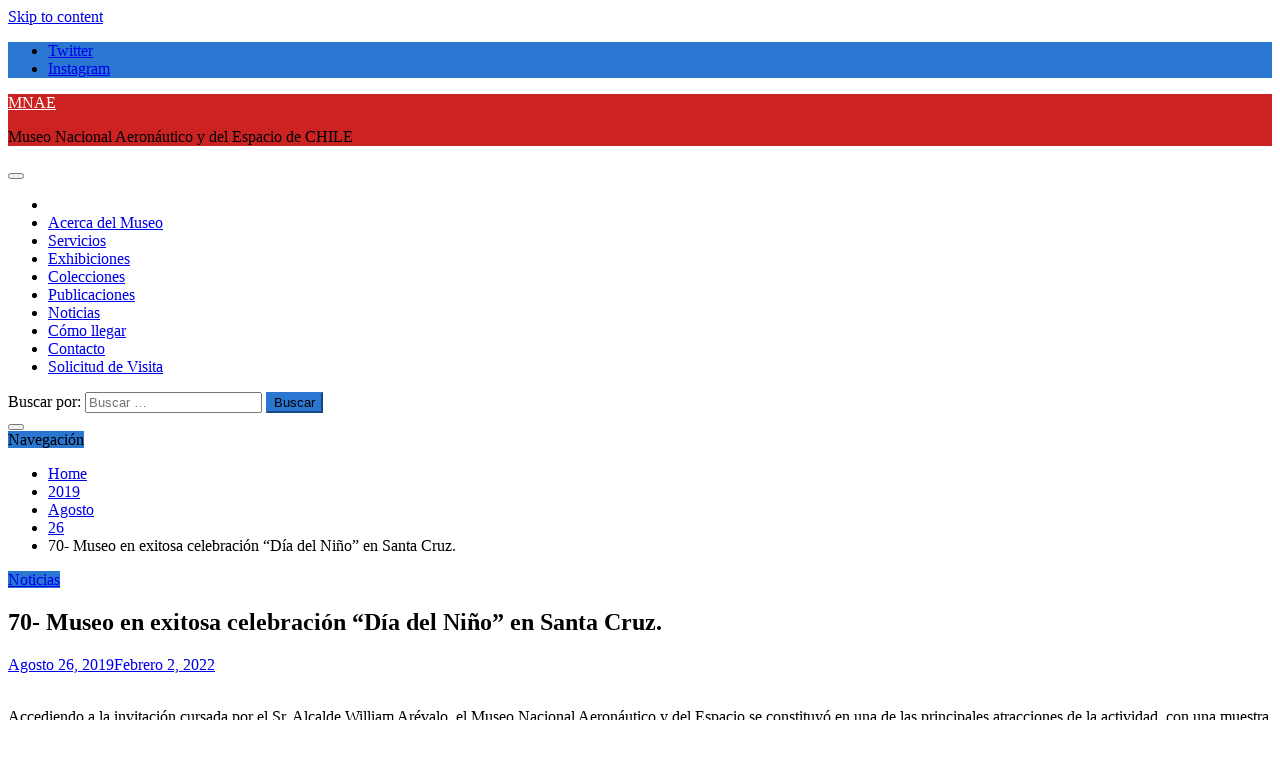

--- FILE ---
content_type: text/html; charset=UTF-8
request_url: https://museoaeronautico.dgac.gob.cl/2019/08/26/70-museo-en-exitosa-celebracion-dia-del-nino-en-santa-cruz/
body_size: 13331
content:
<!doctype html>
<html lang="es-CL">
<head>
<meta charset="UTF-8">
<meta name="viewport" content="width=device-width, initial-scale=1">
<link rel="profile" href="https://gmpg.org/xfn/11">
<title>70- Museo en exitosa celebración &#8220;Día del Niño&#8221; en Santa Cruz. &#8211; MNAE</title>
<meta name='robots' content='max-image-preview:large' />
<style>img:is([sizes="auto" i], [sizes^="auto," i]) { contain-intrinsic-size: 3000px 1500px }</style>
<link rel='dns-prefetch' href='//fonts.googleapis.com' />
<link rel="alternate" type="application/rss+xml" title="MNAE &raquo; Feed" href="https://museoaeronautico.dgac.gob.cl/feed/" />
<link rel="alternate" type="application/rss+xml" title="MNAE &raquo; Feed de comentarios" href="https://museoaeronautico.dgac.gob.cl/comments/feed/" />
<!-- <link rel='stylesheet' id='wp-block-library-css' href='https://museoaeronautico.dgac.gob.cl/wp-includes/css/dist/block-library/style.min.css?ver=6.7.2' type='text/css' media='all' /> -->
<link rel="stylesheet" type="text/css" href="//museoaeronautico.dgac.gob.cl/wp-content/cache/wpfc-minified/f4idbhiu/hmm4r.css" media="all"/>
<style id='wp-block-library-theme-inline-css' type='text/css'>
.wp-block-audio :where(figcaption){color:#555;font-size:13px;text-align:center}.is-dark-theme .wp-block-audio :where(figcaption){color:#ffffffa6}.wp-block-audio{margin:0 0 1em}.wp-block-code{border:1px solid #ccc;border-radius:4px;font-family:Menlo,Consolas,monaco,monospace;padding:.8em 1em}.wp-block-embed :where(figcaption){color:#555;font-size:13px;text-align:center}.is-dark-theme .wp-block-embed :where(figcaption){color:#ffffffa6}.wp-block-embed{margin:0 0 1em}.blocks-gallery-caption{color:#555;font-size:13px;text-align:center}.is-dark-theme .blocks-gallery-caption{color:#ffffffa6}:root :where(.wp-block-image figcaption){color:#555;font-size:13px;text-align:center}.is-dark-theme :root :where(.wp-block-image figcaption){color:#ffffffa6}.wp-block-image{margin:0 0 1em}.wp-block-pullquote{border-bottom:4px solid;border-top:4px solid;color:currentColor;margin-bottom:1.75em}.wp-block-pullquote cite,.wp-block-pullquote footer,.wp-block-pullquote__citation{color:currentColor;font-size:.8125em;font-style:normal;text-transform:uppercase}.wp-block-quote{border-left:.25em solid;margin:0 0 1.75em;padding-left:1em}.wp-block-quote cite,.wp-block-quote footer{color:currentColor;font-size:.8125em;font-style:normal;position:relative}.wp-block-quote:where(.has-text-align-right){border-left:none;border-right:.25em solid;padding-left:0;padding-right:1em}.wp-block-quote:where(.has-text-align-center){border:none;padding-left:0}.wp-block-quote.is-large,.wp-block-quote.is-style-large,.wp-block-quote:where(.is-style-plain){border:none}.wp-block-search .wp-block-search__label{font-weight:700}.wp-block-search__button{border:1px solid #ccc;padding:.375em .625em}:where(.wp-block-group.has-background){padding:1.25em 2.375em}.wp-block-separator.has-css-opacity{opacity:.4}.wp-block-separator{border:none;border-bottom:2px solid;margin-left:auto;margin-right:auto}.wp-block-separator.has-alpha-channel-opacity{opacity:1}.wp-block-separator:not(.is-style-wide):not(.is-style-dots){width:100px}.wp-block-separator.has-background:not(.is-style-dots){border-bottom:none;height:1px}.wp-block-separator.has-background:not(.is-style-wide):not(.is-style-dots){height:2px}.wp-block-table{margin:0 0 1em}.wp-block-table td,.wp-block-table th{word-break:normal}.wp-block-table :where(figcaption){color:#555;font-size:13px;text-align:center}.is-dark-theme .wp-block-table :where(figcaption){color:#ffffffa6}.wp-block-video :where(figcaption){color:#555;font-size:13px;text-align:center}.is-dark-theme .wp-block-video :where(figcaption){color:#ffffffa6}.wp-block-video{margin:0 0 1em}:root :where(.wp-block-template-part.has-background){margin-bottom:0;margin-top:0;padding:1.25em 2.375em}
</style>
<style id='classic-theme-styles-inline-css' type='text/css'>
/*! This file is auto-generated */
.wp-block-button__link{color:#fff;background-color:#32373c;border-radius:9999px;box-shadow:none;text-decoration:none;padding:calc(.667em + 2px) calc(1.333em + 2px);font-size:1.125em}.wp-block-file__button{background:#32373c;color:#fff;text-decoration:none}
</style>
<style id='global-styles-inline-css' type='text/css'>
:root{--wp--preset--aspect-ratio--square: 1;--wp--preset--aspect-ratio--4-3: 4/3;--wp--preset--aspect-ratio--3-4: 3/4;--wp--preset--aspect-ratio--3-2: 3/2;--wp--preset--aspect-ratio--2-3: 2/3;--wp--preset--aspect-ratio--16-9: 16/9;--wp--preset--aspect-ratio--9-16: 9/16;--wp--preset--color--black: #000000;--wp--preset--color--cyan-bluish-gray: #abb8c3;--wp--preset--color--white: #ffffff;--wp--preset--color--pale-pink: #f78da7;--wp--preset--color--vivid-red: #cf2e2e;--wp--preset--color--luminous-vivid-orange: #ff6900;--wp--preset--color--luminous-vivid-amber: #fcb900;--wp--preset--color--light-green-cyan: #7bdcb5;--wp--preset--color--vivid-green-cyan: #00d084;--wp--preset--color--pale-cyan-blue: #8ed1fc;--wp--preset--color--vivid-cyan-blue: #0693e3;--wp--preset--color--vivid-purple: #9b51e0;--wp--preset--gradient--vivid-cyan-blue-to-vivid-purple: linear-gradient(135deg,rgba(6,147,227,1) 0%,rgb(155,81,224) 100%);--wp--preset--gradient--light-green-cyan-to-vivid-green-cyan: linear-gradient(135deg,rgb(122,220,180) 0%,rgb(0,208,130) 100%);--wp--preset--gradient--luminous-vivid-amber-to-luminous-vivid-orange: linear-gradient(135deg,rgba(252,185,0,1) 0%,rgba(255,105,0,1) 100%);--wp--preset--gradient--luminous-vivid-orange-to-vivid-red: linear-gradient(135deg,rgba(255,105,0,1) 0%,rgb(207,46,46) 100%);--wp--preset--gradient--very-light-gray-to-cyan-bluish-gray: linear-gradient(135deg,rgb(238,238,238) 0%,rgb(169,184,195) 100%);--wp--preset--gradient--cool-to-warm-spectrum: linear-gradient(135deg,rgb(74,234,220) 0%,rgb(151,120,209) 20%,rgb(207,42,186) 40%,rgb(238,44,130) 60%,rgb(251,105,98) 80%,rgb(254,248,76) 100%);--wp--preset--gradient--blush-light-purple: linear-gradient(135deg,rgb(255,206,236) 0%,rgb(152,150,240) 100%);--wp--preset--gradient--blush-bordeaux: linear-gradient(135deg,rgb(254,205,165) 0%,rgb(254,45,45) 50%,rgb(107,0,62) 100%);--wp--preset--gradient--luminous-dusk: linear-gradient(135deg,rgb(255,203,112) 0%,rgb(199,81,192) 50%,rgb(65,88,208) 100%);--wp--preset--gradient--pale-ocean: linear-gradient(135deg,rgb(255,245,203) 0%,rgb(182,227,212) 50%,rgb(51,167,181) 100%);--wp--preset--gradient--electric-grass: linear-gradient(135deg,rgb(202,248,128) 0%,rgb(113,206,126) 100%);--wp--preset--gradient--midnight: linear-gradient(135deg,rgb(2,3,129) 0%,rgb(40,116,252) 100%);--wp--preset--font-size--small: 13px;--wp--preset--font-size--medium: 20px;--wp--preset--font-size--large: 36px;--wp--preset--font-size--x-large: 42px;--wp--preset--spacing--20: 0.44rem;--wp--preset--spacing--30: 0.67rem;--wp--preset--spacing--40: 1rem;--wp--preset--spacing--50: 1.5rem;--wp--preset--spacing--60: 2.25rem;--wp--preset--spacing--70: 3.38rem;--wp--preset--spacing--80: 5.06rem;--wp--preset--shadow--natural: 6px 6px 9px rgba(0, 0, 0, 0.2);--wp--preset--shadow--deep: 12px 12px 50px rgba(0, 0, 0, 0.4);--wp--preset--shadow--sharp: 6px 6px 0px rgba(0, 0, 0, 0.2);--wp--preset--shadow--outlined: 6px 6px 0px -3px rgba(255, 255, 255, 1), 6px 6px rgba(0, 0, 0, 1);--wp--preset--shadow--crisp: 6px 6px 0px rgba(0, 0, 0, 1);}:where(.is-layout-flex){gap: 0.5em;}:where(.is-layout-grid){gap: 0.5em;}body .is-layout-flex{display: flex;}.is-layout-flex{flex-wrap: wrap;align-items: center;}.is-layout-flex > :is(*, div){margin: 0;}body .is-layout-grid{display: grid;}.is-layout-grid > :is(*, div){margin: 0;}:where(.wp-block-columns.is-layout-flex){gap: 2em;}:where(.wp-block-columns.is-layout-grid){gap: 2em;}:where(.wp-block-post-template.is-layout-flex){gap: 1.25em;}:where(.wp-block-post-template.is-layout-grid){gap: 1.25em;}.has-black-color{color: var(--wp--preset--color--black) !important;}.has-cyan-bluish-gray-color{color: var(--wp--preset--color--cyan-bluish-gray) !important;}.has-white-color{color: var(--wp--preset--color--white) !important;}.has-pale-pink-color{color: var(--wp--preset--color--pale-pink) !important;}.has-vivid-red-color{color: var(--wp--preset--color--vivid-red) !important;}.has-luminous-vivid-orange-color{color: var(--wp--preset--color--luminous-vivid-orange) !important;}.has-luminous-vivid-amber-color{color: var(--wp--preset--color--luminous-vivid-amber) !important;}.has-light-green-cyan-color{color: var(--wp--preset--color--light-green-cyan) !important;}.has-vivid-green-cyan-color{color: var(--wp--preset--color--vivid-green-cyan) !important;}.has-pale-cyan-blue-color{color: var(--wp--preset--color--pale-cyan-blue) !important;}.has-vivid-cyan-blue-color{color: var(--wp--preset--color--vivid-cyan-blue) !important;}.has-vivid-purple-color{color: var(--wp--preset--color--vivid-purple) !important;}.has-black-background-color{background-color: var(--wp--preset--color--black) !important;}.has-cyan-bluish-gray-background-color{background-color: var(--wp--preset--color--cyan-bluish-gray) !important;}.has-white-background-color{background-color: var(--wp--preset--color--white) !important;}.has-pale-pink-background-color{background-color: var(--wp--preset--color--pale-pink) !important;}.has-vivid-red-background-color{background-color: var(--wp--preset--color--vivid-red) !important;}.has-luminous-vivid-orange-background-color{background-color: var(--wp--preset--color--luminous-vivid-orange) !important;}.has-luminous-vivid-amber-background-color{background-color: var(--wp--preset--color--luminous-vivid-amber) !important;}.has-light-green-cyan-background-color{background-color: var(--wp--preset--color--light-green-cyan) !important;}.has-vivid-green-cyan-background-color{background-color: var(--wp--preset--color--vivid-green-cyan) !important;}.has-pale-cyan-blue-background-color{background-color: var(--wp--preset--color--pale-cyan-blue) !important;}.has-vivid-cyan-blue-background-color{background-color: var(--wp--preset--color--vivid-cyan-blue) !important;}.has-vivid-purple-background-color{background-color: var(--wp--preset--color--vivid-purple) !important;}.has-black-border-color{border-color: var(--wp--preset--color--black) !important;}.has-cyan-bluish-gray-border-color{border-color: var(--wp--preset--color--cyan-bluish-gray) !important;}.has-white-border-color{border-color: var(--wp--preset--color--white) !important;}.has-pale-pink-border-color{border-color: var(--wp--preset--color--pale-pink) !important;}.has-vivid-red-border-color{border-color: var(--wp--preset--color--vivid-red) !important;}.has-luminous-vivid-orange-border-color{border-color: var(--wp--preset--color--luminous-vivid-orange) !important;}.has-luminous-vivid-amber-border-color{border-color: var(--wp--preset--color--luminous-vivid-amber) !important;}.has-light-green-cyan-border-color{border-color: var(--wp--preset--color--light-green-cyan) !important;}.has-vivid-green-cyan-border-color{border-color: var(--wp--preset--color--vivid-green-cyan) !important;}.has-pale-cyan-blue-border-color{border-color: var(--wp--preset--color--pale-cyan-blue) !important;}.has-vivid-cyan-blue-border-color{border-color: var(--wp--preset--color--vivid-cyan-blue) !important;}.has-vivid-purple-border-color{border-color: var(--wp--preset--color--vivid-purple) !important;}.has-vivid-cyan-blue-to-vivid-purple-gradient-background{background: var(--wp--preset--gradient--vivid-cyan-blue-to-vivid-purple) !important;}.has-light-green-cyan-to-vivid-green-cyan-gradient-background{background: var(--wp--preset--gradient--light-green-cyan-to-vivid-green-cyan) !important;}.has-luminous-vivid-amber-to-luminous-vivid-orange-gradient-background{background: var(--wp--preset--gradient--luminous-vivid-amber-to-luminous-vivid-orange) !important;}.has-luminous-vivid-orange-to-vivid-red-gradient-background{background: var(--wp--preset--gradient--luminous-vivid-orange-to-vivid-red) !important;}.has-very-light-gray-to-cyan-bluish-gray-gradient-background{background: var(--wp--preset--gradient--very-light-gray-to-cyan-bluish-gray) !important;}.has-cool-to-warm-spectrum-gradient-background{background: var(--wp--preset--gradient--cool-to-warm-spectrum) !important;}.has-blush-light-purple-gradient-background{background: var(--wp--preset--gradient--blush-light-purple) !important;}.has-blush-bordeaux-gradient-background{background: var(--wp--preset--gradient--blush-bordeaux) !important;}.has-luminous-dusk-gradient-background{background: var(--wp--preset--gradient--luminous-dusk) !important;}.has-pale-ocean-gradient-background{background: var(--wp--preset--gradient--pale-ocean) !important;}.has-electric-grass-gradient-background{background: var(--wp--preset--gradient--electric-grass) !important;}.has-midnight-gradient-background{background: var(--wp--preset--gradient--midnight) !important;}.has-small-font-size{font-size: var(--wp--preset--font-size--small) !important;}.has-medium-font-size{font-size: var(--wp--preset--font-size--medium) !important;}.has-large-font-size{font-size: var(--wp--preset--font-size--large) !important;}.has-x-large-font-size{font-size: var(--wp--preset--font-size--x-large) !important;}
:where(.wp-block-post-template.is-layout-flex){gap: 1.25em;}:where(.wp-block-post-template.is-layout-grid){gap: 1.25em;}
:where(.wp-block-columns.is-layout-flex){gap: 2em;}:where(.wp-block-columns.is-layout-grid){gap: 2em;}
:root :where(.wp-block-pullquote){font-size: 1.5em;line-height: 1.6;}
</style>
<!-- <link rel='stylesheet' id='simply-gallery-block-frontend-css' href='https://museoaeronautico.dgac.gob.cl/wp-content/plugins/simply-gallery-block/blocks/pgc_sgb.min.style.css?ver=3.1.2' type='text/css' media='all' /> -->
<!-- <link rel='stylesheet' id='pgc-simply-gallery-plugin-lightbox-style-css' href='https://museoaeronautico.dgac.gob.cl/wp-content/plugins/simply-gallery-block/plugins/pgc_sgb_lightbox.min.style.css?ver=3.1.2' type='text/css' media='all' /> -->
<link rel="stylesheet" type="text/css" href="//museoaeronautico.dgac.gob.cl/wp-content/cache/wpfc-minified/6nk9cvf5/hmm4r.css" media="all"/>
<link rel='stylesheet' id='refined-news-heading-css' href='//fonts.googleapis.com/css?family=Oswald&#038;ver=6.7.2' type='text/css' media='all' />
<!-- <link rel='stylesheet' id='refined-magazine-style-css' href='https://museoaeronautico.dgac.gob.cl/wp-content/themes/refined-magazine/style.css?ver=6.7.2' type='text/css' media='all' /> -->
<link rel="stylesheet" type="text/css" href="//museoaeronautico.dgac.gob.cl/wp-content/cache/wpfc-minified/ep9z5e9/hmm4r.css" media="all"/>
<style id='refined-magazine-style-inline-css' type='text/css'>
.site-branding h1, .site-branding p.site-title,.ct-dark-mode .site-title a, .site-title, .site-title a, .site-title a:hover, .site-title a:visited:hover { color: #fff; }.ct-dark-mode .site-title a:hover,.site-title a:hover, .site-title a:visited:hover, .ct-dark-mode .site-title a:visited:hover { color: #4c4c4c; }.entry-content a, .entry-title a:hover, .related-title a:hover, .posts-navigation .nav-previous a:hover, .post-navigation .nav-previous a:hover, .posts-navigation .nav-next a:hover, .post-navigation .nav-next a:hover, #comments .comment-content a:hover, #comments .comment-author a:hover, .offcanvas-menu nav ul.top-menu li a:hover, .offcanvas-menu nav ul.top-menu li.current-menu-item > a, .error-404-title, #refined-magazine-breadcrumbs a:hover, .entry-content a.read-more-text:hover, a:hover, a:visited:hover, .widget_refined_magazine_category_tabbed_widget.widget ul.ct-nav-tabs li a  { color : #2977d1; }.candid-refined-post-format, .refined-magazine-featured-block .refined-magazine-col-2 .candid-refined-post-format, .cat-links a,.top-bar,.main-navigation ul li a:hover, .main-navigation ul li.current-menu-item > a, .main-navigation ul li a:hover, .main-navigation ul li.current-menu-item > a, .trending-title, .search-form input[type=submit], input[type="submit"], ::selection, #toTop, .breadcrumbs span.breadcrumb, article.sticky .refined-magazine-content-container, .candid-pagination .page-numbers.current, .candid-pagination .page-numbers:hover, .ct-title-head, .widget-title:before, .widget ul.ct-nav-tabs:before, .widget ul.ct-nav-tabs li.ct-title-head:hover, .widget ul.ct-nav-tabs li.ct-title-head.ui-tabs-active { background-color : #2977d1; }.candid-refined-post-format, .refined-magazine-featured-block .refined-magazine-col-2 .candid-refined-post-format, blockquote, .search-form input[type="submit"], input[type="submit"], .candid-pagination .page-numbers { border-color : #2977d1; }.cat-links a:focus{ outline : 1px dashed #2977d1; }.ct-post-overlay .post-content, .ct-post-overlay .post-content a, .widget .ct-post-overlay .post-content a, .widget .ct-post-overlay .post-content a:visited, .ct-post-overlay .post-content a:visited:hover, .slide-details:hover .cat-links a { color: #fff; }
.cat-2 .ct-title-head,
.cat-2.widget-title:before,
.cat-2 .widget-title:before,
.ct-cat-item-2{
background: #7028c9!important;
}
.widget_refined_magazine_category_tabbed_widget.widget ul.ct-nav-tabs li a.ct-tab-2 {
color: #7028c9!important;
}
.cat-3 .ct-title-head,
.cat-3.widget-title:before,
.cat-3 .widget-title:before,
.ct-cat-item-3{
background: #dd9933!important;
}
.widget_refined_magazine_category_tabbed_widget.widget ul.ct-nav-tabs li a.ct-tab-3 {
color: #dd9933!important;
}
.cat-4 .ct-title-head,
.cat-4.widget-title:before,
.cat-4 .widget-title:before,
.ct-cat-item-4{
background: #2372af!important;
}
.widget_refined_magazine_category_tabbed_widget.widget ul.ct-nav-tabs li a.ct-tab-4 {
color: #2372af!important;
}
.cat-7 .ct-title-head,
.cat-7.widget-title:before,
.cat-7 .widget-title:before,
.ct-cat-item-7{
background: #38f4c8!important;
}
.widget_refined_magazine_category_tabbed_widget.widget ul.ct-nav-tabs li a.ct-tab-7 {
color: #38f4c8!important;
}
.cat-8 .ct-title-head,
.cat-8.widget-title:before,
.cat-8 .widget-title:before,
.ct-cat-item-8{
background: #6ead22!important;
}
.widget_refined_magazine_category_tabbed_widget.widget ul.ct-nav-tabs li a.ct-tab-8 {
color: #6ead22!important;
}
.cat-10 .ct-title-head,
.cat-10.widget-title:before,
.cat-10 .widget-title:before,
.ct-cat-item-10{
background: #2d363d!important;
}
.widget_refined_magazine_category_tabbed_widget.widget ul.ct-nav-tabs li a.ct-tab-10 {
color: #2d363d!important;
}
.logo-wrapper-block{background-color : #cc2222; }@media (min-width: 1600px){.ct-boxed #page{max-width : 1271px; }}@media (min-width: 1450px){.ct-boxed #page{max-width : 1271px; }}
</style>
<!-- <link rel='stylesheet' id='refined-news-style-css' href='https://museoaeronautico.dgac.gob.cl/wp-content/themes/refined-news/style.css?ver=6.7.2' type='text/css' media='all' /> -->
<link rel="stylesheet" type="text/css" href="//museoaeronautico.dgac.gob.cl/wp-content/cache/wpfc-minified/g0jab713/hmm4r.css" media="all"/>
<link rel='stylesheet' id='google-fonts-css' href='//fonts.googleapis.com/css?family=Slabo+27px%7CMuli&#038;display=swap&#038;ver=6.7.2' type='text/css' media='all' />
<!-- <link rel='stylesheet' id='font-awesome-css' href='https://museoaeronautico.dgac.gob.cl/wp-content/themes/refined-magazine/candidthemes/assets/framework/Font-Awesome/css/font-awesome.min.css?ver=4.7.0' type='text/css' media='all' /> -->
<!-- <link rel='stylesheet' id='slick-css-css' href='https://museoaeronautico.dgac.gob.cl/wp-content/themes/refined-magazine/candidthemes/assets/framework/slick/slick.css?ver=6.7.2' type='text/css' media='all' /> -->
<!-- <link rel='stylesheet' id='slick-theme-css-css' href='https://museoaeronautico.dgac.gob.cl/wp-content/themes/refined-magazine/candidthemes/assets/framework/slick/slick-theme.css?ver=6.7.2' type='text/css' media='all' /> -->
<link rel="stylesheet" type="text/css" href="//museoaeronautico.dgac.gob.cl/wp-content/cache/wpfc-minified/9l775cwf/hmm4r.css" media="all"/>
<script src='//museoaeronautico.dgac.gob.cl/wp-content/cache/wpfc-minified/kmbovb6q/hmm4r.js' type="text/javascript"></script>
<!-- <script type="text/javascript" src="https://museoaeronautico.dgac.gob.cl/wp-includes/js/jquery/jquery.min.js?ver=3.7.1" id="jquery-core-js"></script> -->
<!-- <script type="text/javascript" src="https://museoaeronautico.dgac.gob.cl/wp-includes/js/jquery/jquery-migrate.min.js?ver=3.4.1" id="jquery-migrate-js"></script> -->
<link rel="https://api.w.org/" href="https://museoaeronautico.dgac.gob.cl/wp-json/" /><link rel="alternate" title="JSON" type="application/json" href="https://museoaeronautico.dgac.gob.cl/wp-json/wp/v2/posts/2468" /><link rel="EditURI" type="application/rsd+xml" title="RSD" href="https://museoaeronautico.dgac.gob.cl/xmlrpc.php?rsd" />
<link rel="canonical" href="https://museoaeronautico.dgac.gob.cl/2019/08/26/70-museo-en-exitosa-celebracion-dia-del-nino-en-santa-cruz/" />
<link rel='shortlink' href='https://museoaeronautico.dgac.gob.cl/?p=2468' />
<link rel="alternate" title="oEmbed (JSON)" type="application/json+oembed" href="https://museoaeronautico.dgac.gob.cl/wp-json/oembed/1.0/embed?url=https%3A%2F%2Fmuseoaeronautico.dgac.gob.cl%2F2019%2F08%2F26%2F70-museo-en-exitosa-celebracion-dia-del-nino-en-santa-cruz%2F" />
<link rel="alternate" title="oEmbed (XML)" type="text/xml+oembed" href="https://museoaeronautico.dgac.gob.cl/wp-json/oembed/1.0/embed?url=https%3A%2F%2Fmuseoaeronautico.dgac.gob.cl%2F2019%2F08%2F26%2F70-museo-en-exitosa-celebracion-dia-del-nino-en-santa-cruz%2F&#038;format=xml" />
<!-- GA Google Analytics @ https://m0n.co/ga -->
<script async src="https://www.googletagmanager.com/gtag/js?id=UA-69622469-1"></script>
<script>
window.dataLayer = window.dataLayer || [];
function gtag(){dataLayer.push(arguments);}
gtag('js', new Date());
gtag('config', 'UA-69622469-1');
</script>
<noscript><style>.simply-gallery-amp{ display: block !important; }</style></noscript><noscript><style>.sgb-preloader{ display: none !important; }</style></noscript><link rel="icon" href="https://museoaeronautico.dgac.gob.cl/wp-content/uploads/2022/04/android-chrome-192x192-1.png" sizes="32x32" />
<link rel="icon" href="https://museoaeronautico.dgac.gob.cl/wp-content/uploads/2022/04/android-chrome-192x192-1.png" sizes="192x192" />
<link rel="apple-touch-icon" href="https://museoaeronautico.dgac.gob.cl/wp-content/uploads/2022/04/android-chrome-192x192-1.png" />
<meta name="msapplication-TileImage" content="https://museoaeronautico.dgac.gob.cl/wp-content/uploads/2022/04/android-chrome-192x192-1.png" />
</head>
<body class="post-template-default single single-post postid-2468 single-format-standard wp-embed-responsive ct-bg ct-full-layout right-sidebar" itemtype="https://schema.org/Blog" itemscope>
<div id="page" class="site">
<a class="skip-link screen-reader-text"
href="#content">Skip to content</a>
<!-- Preloader -->
<div id="loader-wrapper">
<div id="loader"></div>
<div class="loader-section section-left"></div>
<div class="loader-section section-right"></div>
</div>
<header id="masthead" class="site-header" itemtype="https://schema.org/WPHeader" itemscope>
<div class="overlay"></div>
<div class="top-bar">
<a href="#" class="ct-show-hide-top"> <i class="fa fa-chevron-down"></i> </a>
<div class="container-inner clearfix">
<div class="top-left-col clearfix">
</div>
<div class="top-right-col clearfix">
<div class="refined-magazine-social-top">
<div class="menu-social-container">
<ul id="menu-social-1" class="refined-magazine-menu-social"><li id="menu-item-46" class="menu-item menu-item-type-custom menu-item-object-custom menu-item-46"><a href="https://www.twitter.com/museo_nae">Twitter</a></li>
<li id="menu-item-51" class="menu-item menu-item-type-custom menu-item-object-custom menu-item-51"><a href="https://www.instagram.com/museo_aeronautico/">Instagram</a></li>
</ul>                </div>
</div> <!-- .refined-magazine-social-top -->
</div> <!-- .top-right-col -->
</div> <!-- .container-inner -->
</div> <!-- .top-bar -->
<div class="logo-wrapper-block" style="background-image: url(https://museoaeronautico.dgac.gob.cl/wp-content/uploads/2021/11/cropped-cabecera-4.jpg);">
<div class="container-inner clearfix logo-wrapper-container">
<div class="logo-wrapper full-wrapper text-center">
<div class="site-branding">
<div class="refined-magazine-logo-container">
<p class="site-title"><a href="https://museoaeronautico.dgac.gob.cl/"
rel="home">MNAE</a></p>
<p class="site-description">Museo Nacional Aeronáutico y del Espacio de CHILE</p>
</div> <!-- refined-magazine-logo-container -->
</div><!-- .site-branding -->
</div> <!-- .logo-wrapper -->
</div> <!-- .container-inner -->
</div> <!-- .logo-wrapper-block -->
<div class="refined-magazine-menu-container sticky-header">
<div class="container-inner clearfix">
<nav id="site-navigation"
class="main-navigation" itemtype="https://schema.org/SiteNavigationElement" itemscope>
<div class="navbar-header clearfix">
<button class="menu-toggle" aria-controls="primary-menu"
aria-expanded="false">
<span> </span>
</button>
</div>
<ul id="primary-menu" class="nav navbar-nav nav-menu">
<li class=""><a href="https://museoaeronautico.dgac.gob.cl/">
<i class="fa fa-home"></i> </a></li>
<li id="menu-item-420" class="menu-item menu-item-type-post_type menu-item-object-page menu-item-420"><a href="https://museoaeronautico.dgac.gob.cl/acerca-del-museo/">Acerca del Museo</a></li>
<li id="menu-item-431" class="menu-item menu-item-type-post_type menu-item-object-page menu-item-431"><a href="https://museoaeronautico.dgac.gob.cl/servicios/">Servicios</a></li>
<li id="menu-item-549" class="menu-item menu-item-type-post_type menu-item-object-page menu-item-549"><a href="https://museoaeronautico.dgac.gob.cl/exihibiciones/">Exhibiciones</a></li>
<li id="menu-item-460" class="menu-item menu-item-type-post_type menu-item-object-page menu-item-460"><a href="https://museoaeronautico.dgac.gob.cl/colecciones/">Colecciones</a></li>
<li id="menu-item-529" class="menu-item menu-item-type-post_type menu-item-object-page menu-item-529"><a href="https://museoaeronautico.dgac.gob.cl/publicaciones/">Publicaciones</a></li>
<li id="menu-item-663" class="menu-item menu-item-type-post_type menu-item-object-page menu-item-663"><a href="https://museoaeronautico.dgac.gob.cl/noticias/">Noticias</a></li>
<li id="menu-item-449" class="menu-item menu-item-type-post_type menu-item-object-page menu-item-449"><a href="https://museoaeronautico.dgac.gob.cl/como-llegar/">Cómo llegar</a></li>
<li id="menu-item-165" class="menu-item menu-item-type-post_type menu-item-object-page menu-item-165"><a href="https://museoaeronautico.dgac.gob.cl/contact/">Contacto</a></li>
<li id="menu-item-9987" class="menu-item menu-item-type-custom menu-item-object-custom menu-item-9987"><a href="https://museoaeronautico.dgac.gob.cl/visitas/">Solicitud de Visita</a></li>
</ul>
</nav><!-- #site-navigation -->
<div class="ct-menu-search"><a class="search-icon-box" href="#"> <i class="fa fa-search"></i>
</a></div>
<div class="top-bar-search">
<form role="search" method="get" class="search-form" action="https://museoaeronautico.dgac.gob.cl/">
<label>
<span class="screen-reader-text">Buscar por:</span>
<input type="search" class="search-field" placeholder="Buscar &hellip;" value="" name="s" />
</label>
<input type="submit" class="search-submit" value="Buscar" />
</form>                        <button type="button" class="close"></button>
</div>
</div> <!-- .container-inner -->
</div> <!-- refined-magazine-menu-container -->
</header><!-- #masthead -->
<div id="content" class="site-content">
<div class="container-inner ct-container-main clearfix">
<div id="primary" class="content-area">
<main id="main" class="site-main">
<div class="breadcrumbs">
<div class='breadcrumbs init-animate clearfix'><span class='breadcrumb'>Navegación</span><div id='refined-magazine-breadcrumbs' class='clearfix'><div role="navigation" aria-label="Breadcrumbs" class="breadcrumb-trail breadcrumbs" itemprop="breadcrumb"><ul class="trail-items" itemscope itemtype="http://schema.org/BreadcrumbList"><meta name="numberOfItems" content="5" /><meta name="itemListOrder" content="Ascending" /><li itemprop="itemListElement" itemscope itemtype="http://schema.org/ListItem" class="trail-item trail-begin"><a href="https://museoaeronautico.dgac.gob.cl" rel="home"><span itemprop="name">Home</span></a><meta itemprop="position" content="1" /></li><li itemprop="itemListElement" itemscope itemtype="http://schema.org/ListItem" class="trail-item"><a href="https://museoaeronautico.dgac.gob.cl/2019/"><span itemprop="name">2019</span></a><meta itemprop="position" content="2" /></li><li itemprop="itemListElement" itemscope itemtype="http://schema.org/ListItem" class="trail-item"><a href="https://museoaeronautico.dgac.gob.cl/2019/08/"><span itemprop="name">Agosto</span></a><meta itemprop="position" content="3" /></li><li itemprop="itemListElement" itemscope itemtype="http://schema.org/ListItem" class="trail-item"><a href="https://museoaeronautico.dgac.gob.cl/2019/08/26/"><span itemprop="name">26</span></a><meta itemprop="position" content="4" /></li><li itemprop="itemListElement" itemscope itemtype="http://schema.org/ListItem" class="trail-item trail-end"><span itemprop="name">70- Museo en exitosa celebración &#8220;Día del Niño&#8221; en Santa Cruz.</span><meta itemprop="position" content="5" /></li></ul></div></div></div>                </div>
<article id="post-2468" class="post-2468 post type-post status-publish format-standard has-post-thumbnail hentry category-noticias" itemtype="https://schema.org/CreativeWork" itemscope>
<div class="refined-magazine-content-container refined-magazine-no-thumbnail">
<div class="refined-magazine-content-area">
<header class="entry-header">
<div class="post-meta">
<span class="cat-links"><a class="ct-cat-item-6" href="https://museoaeronautico.dgac.gob.cl/category/noticias/"  rel="category tag">Noticias</a> </span>                </div>
<h1 class="entry-title" itemprop="headline">70- Museo en exitosa celebración &#8220;Día del Niño&#8221; en Santa Cruz.</h1>                    <div class="entry-meta">
<span class="posted-on"><i class="fa fa-calendar"></i><a href="https://museoaeronautico.dgac.gob.cl/2019/08/26/70-museo-en-exitosa-celebracion-dia-del-nino-en-santa-cruz/" rel="bookmark"><time class="entry-date published" datetime="2019-08-26T14:50:00-03:00" itemprop="datePublished">Agosto 26, 2019</time><time class="updated" datetime="2022-02-02T14:58:21-03:00" itemprop="dateModified">Febrero 2, 2022</time></a></span>                    </div><!-- .entry-meta -->
</header><!-- .entry-header -->
<div class="entry-content">
<figure class="wp-block-image size-full is-resized"><img fetchpriority="high" decoding="async" src="https://museoaeronautico.dgac.gob.cl/wp-content/uploads/2022/02/Noticia-70-foto-1-5-2.jpg" alt="" class="wp-image-2469" width="358" height="173"/></figure>
<p>Accediendo a la invitación cursada por el Sr. Alcalde William Arévalo, el Museo Nacional Aeronáutico y del Espacio se constituyó en una de las principales atracciones de la actividad, con una muestra ubicada en el centro del parque, visitada por cientos de familias que se sorprendieron con el avión Ñamcu, el Helicóptero Bell-47 y la exposición “Mujeres en la Aeronáutica Nacional” y además demostraban su felicidad por tener acceso a fotografiarse junto a las aeronaves, toda una novedad.</p>
<p><a></a>Los niños y sus familias disfrutaron de un día lleno de entretenciones, magos, pinta-caritas, bowling, juegos inflables, taca-taca, autitos, música, baile y un entretenido show artístico, mientras los personajes de las películas para niños tales como Toy Story, Frozen, Iron Man y el Perro Chocolo, se paseaban posando para las fotografías.</p>
<p>El Alcalde Sr Arévalo destacó la presencia del Museo Nacional Aeronáutico y del Espacio por segundo año consecutivo, señalando la importancia de acercar la cultura y el patrimonio a la comunidad, “es sin duda una gran atracción sacarse fotos cerca de un avión y desde que llegaron, mucha gente ha podido disfrutarlos, por lo cual estamos muy contentos”.</p>
<p>Por la tarde, el Alcalde y su equipo de colaboradores del Departamento de Desarrollo Comunal (DIDECO), concurrieron al stand del Museo para compartir con los visitantes en esta gran fiesta comunal que congregó a más de siete mil personas.</p>
<p>Destacamos el apoyo que nos brindó la comisión organizadora, la cual dispuso de la presencia de dos personas durante toda la jornada, con el fin de contribuir con la atención del stand. Uno de ellos, el deportista Cristian Carreño, quien en su silla de ruedas contribuyó entregando información sobre el Museo y colaboró activamente en el cuidado de las aeronaves en exhibición.</p>
<p>Felicitaciones al Alcalde de la I. Municipalidad de Santa Cruz y a todo su equipo por esta noble iniciativa.</p>
<figure class="wp-block-image size-full is-resized"><img decoding="async" src="https://museoaeronautico.dgac.gob.cl/wp-content/uploads/2022/02/Noticia-70-foto-2.jpg" alt="" class="wp-image-2470" width="632" height="474"/><figcaption>Público visitando una aeronave ENAER ECH-02 Ñamcú, presentada por el Museo Aeronáutico.</figcaption></figure>
<figure class="wp-block-image size-full is-resized"><img decoding="async" src="https://museoaeronautico.dgac.gob.cl/wp-content/uploads/2022/02/Noticia-70-foto-3.jpg" alt="" class="wp-image-2471" width="634" height="845"/><figcaption>Visitantes junto a un helicóptero Bell 47-D1, presentado por el Museo Aeronáutico.</figcaption></figure>
<figure class="wp-block-image size-full is-resized"><img loading="lazy" decoding="async" src="https://museoaeronautico.dgac.gob.cl/wp-content/uploads/2022/02/Noticia-70-foto-1-5-2-1.jpg" alt="" class="wp-image-2473" width="632" height="306"/><figcaption>Personal del Museo Aeronáutico junto al señor Alcalde de Santa Cruz y colaboradores DIDECO.</figcaption></figure>
<figure class="wp-block-image size-full is-resized"><img loading="lazy" decoding="async" src="https://museoaeronautico.dgac.gob.cl/wp-content/uploads/2022/02/Noticia-70-foto-4.jpg" alt="" class="wp-image-2472" width="635" height="846"/><figcaption>El señor Alcalde de Santa Cruz Don William Arévalo en el stand del Museo Aeronáutico.</figcaption></figure>
</div>
<!-- .entry-content -->
<footer class="entry-footer">
</footer><!-- .entry-footer -->
<div class="meta_bottom">
<div class="text_share header-text">Share</div>
<div class="post-share">
<a target="_blank" href="https://www.facebook.com/sharer/sharer.php?u=https://museoaeronautico.dgac.gob.cl/2019/08/26/70-museo-en-exitosa-celebracion-dia-del-nino-en-santa-cruz/">
<i class="fa fa-facebook"></i>
Facebook                    </a>
<a target="_blank" href="http://twitter.com/share?text=70-%20Museo%20en%20exitosa%20celebración%20&#8220;Día%20del%20Niño&#8221;%20en%20Santa%20Cruz.&#038;url=https://museoaeronautico.dgac.gob.cl/2019/08/26/70-museo-en-exitosa-celebracion-dia-del-nino-en-santa-cruz/">
<i class="fa fa-twitter"></i>                        
Twitter                    </a>
<a target="_blank" href="http://pinterest.com/pin/create/button/?url=https://museoaeronautico.dgac.gob.cl/2019/08/26/70-museo-en-exitosa-celebracion-dia-del-nino-en-santa-cruz/&#038;media=https://museoaeronautico.dgac.gob.cl/wp-content/uploads/2022/02/Noticia-70-foto-1-5-2-1.jpg&#038;description=70-%20Museo%20en%20exitosa%20celebración%20&#8220;Día%20del%20Niño&#8221;%20en%20Santa%20Cruz.">
<i class="fa fa-pinterest"></i>
Pinterest                    </a>
<a target="_blank" href="http://www.linkedin.com/shareArticle?mini=true&#038;title=70-%20Museo%20en%20exitosa%20celebración%20&#8220;Día%20del%20Niño&#8221;%20en%20Santa%20Cruz.&#038;url=https://museoaeronautico.dgac.gob.cl/2019/08/26/70-museo-en-exitosa-celebracion-dia-del-nino-en-santa-cruz/">
<i class="fa fa-linkedin"></i>
Linkedin                        
</a>
</div>
</div>
</div> <!-- .refined-magazine-content-area -->
</div> <!-- .refined-magazine-content-container -->
</article><!-- #post-2468 -->
<nav class="navigation post-navigation" aria-label="Entradas">
<h2 class="screen-reader-text">Navegación de entradas</h2>
<div class="nav-links"><div class="nav-previous"><a href="https://museoaeronautico.dgac.gob.cl/2019/08/24/69-con-emotiva-ceremonia-dgac-celebro-89-anos-al-servicio-del-pais/" rel="prev">69- Con emotiva ceremonia, DGAC celebró 89 años al servicio del país.</a></div><div class="nav-next"><a href="https://museoaeronautico.dgac.gob.cl/2019/08/29/71-visita-escuela-premilitar-heroes-de-la-concepcion/" rel="next">71- Visita Escuela Premilitar Héroes de la Concepción.</a></div></div>
</nav>                <div class="related-pots-block">
<h2 class="widget-title">
Te puede Interesar --                        </h2>
<ul class="related-post-entries clearfix">
<li>
<figure class="widget-image">
<a href="https://museoaeronautico.dgac.gob.cl/2026/01/13/el-vuelo-del-manutara/">
<img width="350" height="220" src="https://museoaeronautico.dgac.gob.cl/wp-content/uploads/2026/01/pieza-web-01-e1768306412115-350x220.jpg" class="attachment-refined-magazine-small-thumb size-refined-magazine-small-thumb wp-post-image" alt="" decoding="async" loading="lazy" />                                        </a>
</figure>
<div class="featured-desc">
<h2 class="related-title">
<a href="https://museoaeronautico.dgac.gob.cl/2026/01/13/el-vuelo-del-manutara/">
El vuelo del Manutara                                        </a>
</h2>
<div class="entry-meta">
<span class="posted-on"><i class="fa fa-calendar"></i><a href="https://museoaeronautico.dgac.gob.cl/2026/01/13/el-vuelo-del-manutara/" rel="bookmark"><time class="entry-date published" datetime="2026-01-13T09:01:23-03:00" itemprop="datePublished">Enero 13, 2026</time><time class="updated" datetime="2026-01-13T09:23:07-03:00" itemprop="dateModified">Enero 13, 2026</time></a></span>                                    </div><!-- .entry-meta -->
</div>
</li>
<li>
<figure class="widget-image">
<a href="https://museoaeronautico.dgac.gob.cl/2025/12/16/dia-de-la-aeronautica-nacional-se-conmemoro-en-el-mnae/">
<img width="350" height="220" src="https://museoaeronautico.dgac.gob.cl/wp-content/uploads/2025/12/555555-7dddd-350x220.jpg" class="attachment-refined-magazine-small-thumb size-refined-magazine-small-thumb wp-post-image" alt="" decoding="async" loading="lazy" />                                        </a>
</figure>
<div class="featured-desc">
<h2 class="related-title">
<a href="https://museoaeronautico.dgac.gob.cl/2025/12/16/dia-de-la-aeronautica-nacional-se-conmemoro-en-el-mnae/">
DÍA DE LA AERONÁUTICA NACIONAL SE CONMEMORÓ EN EL MNAE                                        </a>
</h2>
<div class="entry-meta">
<span class="posted-on"><i class="fa fa-calendar"></i><a href="https://museoaeronautico.dgac.gob.cl/2025/12/16/dia-de-la-aeronautica-nacional-se-conmemoro-en-el-mnae/" rel="bookmark"><time class="entry-date published" datetime="2025-12-16T06:39:10-03:00" itemprop="datePublished">Diciembre 16, 2025</time><time class="updated" datetime="2025-12-16T09:19:03-03:00" itemprop="dateModified">Diciembre 16, 2025</time></a></span>                                    </div><!-- .entry-meta -->
</div>
</li>
<li>
<figure class="widget-image">
<a href="https://museoaeronautico.dgac.gob.cl/2025/12/15/objeto-del-mes-maqueta-de-avion-bristol-m1c/">
<img width="350" height="220" src="https://museoaeronautico.dgac.gob.cl/wp-content/uploads/2025/12/zzzzzzzzzz-350x220.jpg" class="attachment-refined-magazine-small-thumb size-refined-magazine-small-thumb wp-post-image" alt="" decoding="async" loading="lazy" />                                        </a>
</figure>
<div class="featured-desc">
<h2 class="related-title">
<a href="https://museoaeronautico.dgac.gob.cl/2025/12/15/objeto-del-mes-maqueta-de-avion-bristol-m1c/">
OBJETO DEL MES: MAQUETA DE AVIÓN BRISTOL M1C                                        </a>
</h2>
<div class="entry-meta">
<span class="posted-on"><i class="fa fa-calendar"></i><a href="https://museoaeronautico.dgac.gob.cl/2025/12/15/objeto-del-mes-maqueta-de-avion-bristol-m1c/" rel="bookmark"><time class="entry-date published" datetime="2025-12-15T10:11:29-03:00" itemprop="datePublished">Diciembre 15, 2025</time><time class="updated" datetime="2026-01-12T11:06:22-03:00" itemprop="dateModified">Enero 12, 2026</time></a></span>                                    </div><!-- .entry-meta -->
</div>
</li>
</ul>
</div> <!-- .related-post-block -->
</main><!-- #main -->
</div><!-- #primary -->
<aside id="secondary" class="widget-area" itemtype="https://schema.org/WPSideBar" itemscope>
<div class="ct-sidebar-wrapper">
<div class="sidebar-widget-container"><section id="search-2" class="widget widget_search"><form role="search" method="get" class="search-form" action="https://museoaeronautico.dgac.gob.cl/">
<label>
<span class="screen-reader-text">Buscar por:</span>
<input type="search" class="search-field" placeholder="Buscar &hellip;" value="" name="s" />
</label>
<input type="submit" class="search-submit" value="Buscar" />
</form></section></div> <div class="sidebar-widget-container"><section id="block-24" class="widget widget_block">
<h2 class="widget-title wp-block-heading">¿Cómo llegar ?</h2>
</section></div> <div class="sidebar-widget-container"><section id="block-25" class="widget widget_block"><p><iframe src="https://www.google.com/maps/embed?pb=!1m18!1m12!1m3!1d3327.548104405781!2d-70.69932408479973!3d-33.48711418076347!2m3!1f0!2f0!3f0!3m2!1i1024!2i768!4f13.1!3m3!1m2!1s0x9662c4b9c8ac9e45%3A0xab1b07cc373ea922!2sMuseo%20Nacional%20Aeron%C3%A1utico%20y%20del%20Espacio%20-%20Chile!5e0!3m2!1ses!2scl!4v1637249535441!5m2!1ses!2scl" width="600" height="450" style="border:0;" allowfullscreen="" loading="lazy"></iframe></p></section></div> <div class="sidebar-widget-container"><section id="block-55" class="widget widget_block"><p><h2 class="widget-title">Recorrido Fotográfico</h2></p></section></div> <div class="sidebar-widget-container"><section id="block-46" class="widget widget_block widget_media_image">
<figure class="wp-block-image size-full"><a href="https://museoaeronautico.dgac.gob.cl/recorrido-fotografico/"><img loading="lazy" decoding="async" width="805" height="451" src="https://museoaeronautico.dgac.gob.cl/wp-content/uploads/2021/11/recorrido_fotografico.jpg" alt="" class="wp-image-586" srcset="https://museoaeronautico.dgac.gob.cl/wp-content/uploads/2021/11/recorrido_fotografico.jpg 805w, https://museoaeronautico.dgac.gob.cl/wp-content/uploads/2021/11/recorrido_fotografico-300x168.jpg 300w, https://museoaeronautico.dgac.gob.cl/wp-content/uploads/2021/11/recorrido_fotografico-768x430.jpg 768w" sizes="auto, (max-width: 805px) 100vw, 805px" /></a></figure>
</section></div> <div class="sidebar-widget-container"><section id="block-73" class="widget widget_block widget_media_image">
<figure class="wp-block-image size-full is-resized"><a href="https://drive.google.com/file/d/1yumqLlL0CW_s2PbhZRMuujR1Vd7LfViR/view?usp=sharing"><img loading="lazy" decoding="async" src="https://museoaeronautico.dgac.gob.cl/wp-content/uploads/2023/08/MNAE-caluga2.jpg" alt="" class="wp-image-12006" style="width:397px;height:96px" width="397" height="96"/></a></figure>
</section></div> <div class="sidebar-widget-container"><section id="block-56" class="widget widget_block"><h2 class="widget-title"> Maquetismo - Museo Aeronáutico</h2></section></div> <div class="sidebar-widget-container"><section id="block-115" class="widget widget_block widget_media_image">
<figure class="wp-block-image size-full"><a href="https://drive.google.com/file/d/1XYjgpKRoNHSKaiN-KybKIPXfrNCXVOlb/view?usp=sharing" target="_blank" rel=" noreferrer noopener"><img loading="lazy" decoding="async" width="378" height="212" src="https://museoaeronautico.dgac.gob.cl/wp-content/uploads/2025/04/maque.jpg" alt="" class="wp-image-14928" srcset="https://museoaeronautico.dgac.gob.cl/wp-content/uploads/2025/04/maque.jpg 378w, https://museoaeronautico.dgac.gob.cl/wp-content/uploads/2025/04/maque-300x168.jpg 300w" sizes="auto, (max-width: 378px) 100vw, 378px" /></a></figure>
</section></div> <div class="sidebar-widget-container"><section id="block-62" class="widget widget_block"><h2 class="widget-title">Maestranza central de aviación - Museo Aeronáutico</h2></section></div> <div class="sidebar-widget-container"><section id="block-125" class="widget widget_block widget_media_image">
<figure class="wp-block-image size-full"><a href="https://drive.google.com/file/d/1gljnEdjFrgo9bqaNuJ6Twd7zBe6Tw3K5/view?usp=sharing" target="_blank" rel=" noreferrer noopener"><img loading="lazy" decoding="async" width="378" height="212" src="https://museoaeronautico.dgac.gob.cl/wp-content/uploads/2025/04/maestranza.jpg" alt="" class="wp-image-14934" srcset="https://museoaeronautico.dgac.gob.cl/wp-content/uploads/2025/04/maestranza.jpg 378w, https://museoaeronautico.dgac.gob.cl/wp-content/uploads/2025/04/maestranza-300x168.jpg 300w" sizes="auto, (max-width: 378px) 100vw, 378px" /></a></figure>
</section></div> <div class="sidebar-widget-container"><section id="block-91" class="widget widget_block widget_text">
<p></p>
</section></div> <div class="sidebar-widget-container"><section id="block-66" class="widget widget_block"><h2 class="widget-title">Margot Duhalde</h2></section></div> <div class="sidebar-widget-container"><section id="block-102" class="widget widget_block widget_media_image">
<figure class="wp-block-image size-large"><a href="https://drive.google.com/file/d/10itVEW6HS658IJ3M_oIW1Y34wt2noJ0w/view?usp=sharing" target="_blank" rel=" noreferrer noopener"><img decoding="async" src="https://museoaeronautico.dgac.gob.cl/wp-content/uploads/2024/08/margot1.jpg" alt="" class="wp-image-13493"/></a></figure>
</section></div> <div class="sidebar-widget-container"><section id="block-104" class="widget widget_block widget_text">
<h2 class="widget-title">César Copetta Brosio</h2>
</section></div> <div class="sidebar-widget-container"><section id="block-106" class="widget widget_block widget_media_image">
<figure class="wp-block-image"><a href="https://drive.google.com/file/d/10fQam8f0q5Pz0hH3FY-7SzGAQlfFHsQL/view?usp=sharing"><img decoding="async" src="https://museoaeronautico.dgac.gob.cl/wp-content/uploads/2024/11/cesar.png" alt="" class="wp-image-13493"/></a></figure>
</section></div>     </div>
</aside><!-- #secondary -->
</div> <!-- .container-inner -->
</div><!-- #content -->
<footer id="colophon" class="site-footer">
<div class="top-footer">
<div class="container-inner clearfix">
<div class="ct-col-2">
<section id="text-2" class="widget widget_text"><h2 class="widget-title">Acerca del Museo</h2>			<div class="textwidget"><h3>Ubicación</h3>
<p>Avda. Pedro Aguirre Cerda N° 5000, Cerrillos &#8211; Santiago de Chile.<br />
Teléfono: 22 436 3936, Casilla N° 50900 Correo Central Santiago.</p>
<h3>Estacionamientos:</h3>
<p>Al exterior del museo existe un área de libre disposición para estacionar, para cualquier usuario o visita, pero esta organización no tiene ninguna responsabilidad sobre este sector.</p>
</div>
</section><section id="text-6" class="widget widget_text"><h2 class="widget-title">Horarios</h2>			<div class="textwidget"><h3>Lunes a Viernes y el último sábado de cada mes:</h3>
<p>&nbsp;</p>
<p>De 10:00 a 16:30 hrs. (16:30 hrs. como último ingreso)</p>
<p>Cierre total del museo a las 17:00 hrs.</p>
<p>Además, se abrirá los fines de semana cuando se realicen actividades especiales.</p>
<h3></h3>
</div>
</section>                            </div>
<div class="ct-col-2">
<section id="block-35" class="widget widget_block"><div class="pgc-sgb-cb wp-block-pgcsimplygalleryblock-slider " data-gallery-id="7a968952" style="min-height:80px"><div class="sgb-preloader" id="pr_7a968952">
<div class="sgb-square" style="background:#d4d4d4"></div>
<div class="sgb-square" style="background:#d4d4d4"></div>
<div class="sgb-square" style="background:#d4d4d4"></div>
<div class="sgb-square" style="background:#d4d4d4"></div></div><div class="simply-gallery-amp pgc_sgb_slider " style="display: none;"><div class="sgb-gallery"><div class="sgb-item"><a href="https://museoaeronautico.dgac.gob.cl/wp-content/uploads/2022/08/SEFAA.jpg"><img decoding="async" alt="" width="172" height="43" loading="lazy" src="https://museoaeronautico.dgac.gob.cl/wp-content/uploads/2022/08/SEFAA.jpg"/></a></div><div class="sgb-item"><a href="https://museoaeronautico.dgac.gob.cl/wp-content/uploads/2021/11/banner-oirs.png"><img decoding="async" alt="" width="172" height="43" loading="lazy" src="https://museoaeronautico.dgac.gob.cl/wp-content/uploads/2021/11/banner-oirs.png"/></a></div><div class="sgb-item"><a href="https://museoaeronautico.dgac.gob.cl/wp-content/uploads/2021/11/banner-gobierno-transparente.png"><img decoding="async" alt="" width="172" height="43" loading="lazy" src="https://museoaeronautico.dgac.gob.cl/wp-content/uploads/2021/11/banner-gobierno-transparente.png"/></a></div><div class="sgb-item"><a href="https://museoaeronautico.dgac.gob.cl/wp-content/uploads/2021/11/banner-dgac.png"><img decoding="async" alt="" width="172" height="43" loading="lazy" src="https://museoaeronautico.dgac.gob.cl/wp-content/uploads/2021/11/banner-dgac.png"/></a></div><div class="sgb-item"><a href="https://museoaeronautico.dgac.gob.cl/wp-content/uploads/2021/11/banner-defensa.jpg"><img decoding="async" alt="" width="172" height="43" loading="lazy" src="https://museoaeronautico.dgac.gob.cl/wp-content/uploads/2021/11/banner-defensa.jpg"/></a></div></div></div><script type="application/json" class="sgb-data">{"externalLinkDefName":"Ir","externalLinkFontSize":10,"captionHAlign":"bottom","collectionThumbSubMenuDownload":false,"collectionThumbSubMenuShare":false,"sliderMaxHeight":80,"sliderAdminWidth":242,"collectionColumns":5,"sliderNextPrevNavigation":false,"sliderThumbsNavi":false,"autoPlay":true,"autoPlayMouseStoper":false,"settingsModalIsOpen":true,"galleryType":"pgc_sgb_slider","galleryId":"7a968952","images":[{"id":8416,"title":"SEFAA","url":"https://museoaeronautico.dgac.gob.cl/wp-content/uploads/2022/08/SEFAA.jpg","link":"https://museoaeronautico.dgac.gob.cl/sefaa/","alt":"","description":"","caption":"","mime":"image/jpeg","type":"image","width":172,"height":43,"sizes":{"full":{"url":"https://museoaeronautico.dgac.gob.cl/wp-content/uploads/2022/08/SEFAA.jpg","height":43,"width":172,"orientation":"landscape"}},"meta":false},{"id":517,"title":"banner-oirs","url":"https://museoaeronautico.dgac.gob.cl/wp-content/uploads/2021/11/banner-oirs.png","link":"https://museoaeronautico.dgac.gob.cl/banner-oirs/","alt":"","description":"","caption":"","mime":"image/png","type":"image","width":172,"height":43,"sizes":{"thumbnail":{"height":43,"width":150,"url":"https://museoaeronautico.dgac.gob.cl/wp-content/uploads/2021/11/banner-oirs-150x43.png","orientation":"landscape"},"full":{"url":"https://museoaeronautico.dgac.gob.cl/wp-content/uploads/2021/11/banner-oirs.png","height":43,"width":172,"orientation":"landscape"}},"meta":false},{"id":516,"title":"banner-gobierno-transparente","url":"https://museoaeronautico.dgac.gob.cl/wp-content/uploads/2021/11/banner-gobierno-transparente.png","link":"https://museoaeronautico.dgac.gob.cl/banner-gobierno-transparente/","alt":"","description":"","caption":"","mime":"image/png","type":"image","width":172,"height":43,"sizes":{"thumbnail":{"height":43,"width":150,"url":"https://museoaeronautico.dgac.gob.cl/wp-content/uploads/2021/11/banner-gobierno-transparente-150x43.png","orientation":"landscape"},"full":{"url":"https://museoaeronautico.dgac.gob.cl/wp-content/uploads/2021/11/banner-gobierno-transparente.png","height":43,"width":172,"orientation":"landscape"}},"meta":false},{"id":515,"title":"banner-dgac","url":"https://museoaeronautico.dgac.gob.cl/wp-content/uploads/2021/11/banner-dgac.png","link":"https://museoaeronautico.dgac.gob.cl/banner-dgac/","alt":"","description":"","caption":"","mime":"image/png","type":"image","width":172,"height":43,"sizes":{"thumbnail":{"height":43,"width":150,"url":"https://museoaeronautico.dgac.gob.cl/wp-content/uploads/2021/11/banner-dgac-150x43.png","orientation":"landscape"},"full":{"url":"https://museoaeronautico.dgac.gob.cl/wp-content/uploads/2021/11/banner-dgac.png","height":43,"width":172,"orientation":"landscape"}},"meta":false},{"id":514,"title":"banner-defensa","url":"https://museoaeronautico.dgac.gob.cl/wp-content/uploads/2021/11/banner-defensa.jpg","link":"https://museoaeronautico.dgac.gob.cl/banner-defensa/","alt":"","description":"","caption":"","mime":"image/jpeg","type":"image","width":172,"height":43,"sizes":{"thumbnail":{"height":43,"width":150,"url":"https://museoaeronautico.dgac.gob.cl/wp-content/uploads/2021/11/banner-defensa-150x43.jpg","orientation":"landscape"},"full":{"url":"https://museoaeronautico.dgac.gob.cl/wp-content/uploads/2021/11/banner-defensa.jpg","height":43,"width":172,"orientation":"landscape"}},"meta":false}],"itemsMetaDataCollection":[{"link":"https://www.dgac.gob.cl/oirs/","linkTarget":"_blank","linkText":"","tags":[],"id":517},{"link":"https://www.portaltransparencia.cl/PortalPdT/directorio-de-organismos-regulados/?org=AD020","linkTarget":"_blank","linkText":"","tags":[],"id":516},{"link":"http://www.dgac.gob.cl","linkTarget":"_self","linkText":"","tags":[],"id":515},{"link":"https://www.defensa.cl/","linkTarget":"_self","linkText":"","tags":[],"id":514},{"link":"https://sefaa.dgac.gob.cl/","linkTarget":"_self","linkText":"","tags":[],"id":"8416"}],"galleryTagsList":[],"galleryTagsListSrc":[],"galleryData":"{\u0022collectionThumbRecomendedWidth\u0022:200,\u0022thumbSpacing\u0022:5,\u0022thumbMobileSpacing\u0022:5,\u0022externalLink\u0022:true,\u0022externalLinkDefName\u0022:\u0022Ir\u0022,\u0022externalLinkTextColor\u0022:\u0022rgba(0,0,0,1)\u0022,\u0022externalLinkBgColor\u0022:\u0022rgba(255,255,255,1)\u0022,\u0022externalLinkFontSize\u0022:10,\u0022captions\u0022:true,\u0022captionSrc\u0022:\u0022caption\u0022,\u0022captionHAlign\u0022:\u0022bottom\u0022,\u0022collectionthumbHoverTitleFontSize\u0022:18,\u0022collectionthumbRoundedCorners\u0022:0,\u0022collectionthumbHoverTitleTextColor\u0022:\u0022rgba(255,255,255,1)\u0022,\u0022collectionthumbHoverTitleTextBgColor\u0022:\u0022rgba(0,0,0,0.8)\u0022,\u0022collectionthumbHoverBgColor\u0022:\u0022rgba(0,0,0,0.4)\u0022,\u0022collectionThumbSubMenuDownload\u0022:false,\u0022collectionThumbSubMenuShare\u0022:false,\u0022collectionThumbSubMenuBgColor\u0022:\u0022rgba(0,0,0,0.4)\u0022,\u0022collectionThumbSubMenuBgColorHover\u0022:\u0022rgba(255,255,255,1)\u0022,\u0022collectionThumbSubMenuIconColor\u0022:\u0022rgba(255,255,255,1)\u0022,\u0022collectionThumbSubMenuIconColorHover\u0022:\u0022rgba(0,0,0,1)\u0022,\u0022collectionthumbColorsFilter\u0022:\u0022none\u0022,\u0022sliderItemBgColor\u0022:\u0022rgba(0,0,0,0)\u0022,\u0022sliderItemBorderColor\u0022:\u0022rgba(255,255,255,1)\u0022,\u0022sliderItemBorderWidth\u0022:0,\u0022sliderItemFill\u0022:\u0022true\u0022,\u0022sliderMaxHeight\u0022:80,\u0022sliderAdminWidth\u0022:242,\u0022responsiveHeight\u0022:false,\u0022collectionColumns\u0022:5,\u0022sliderAnimation\u0022:\u0022animation\u0022,\u0022sliderNextPrevNavigation\u0022:false,\u0022sliderNextPrevBgColor\u0022:\u0022rgba(255,255,255,1)\u0022,\u0022sliderNextPrevBgColorHover\u0022:\u0022rgba(0,0,0,1)\u0022,\u0022sliderNextPrevIconColor\u0022:\u0022rgba(0,0,0,1)\u0022,\u0022sliderNextPrevIconColorHover\u0022:\u0022rgba(255,255,255,1)\u0022,\u0022sliderThumbsNavi\u0022:false,\u0022sliderThumbsNaviColor\u0022:\u0022rgba(255,255,255,1)\u0022,\u0022sliderDotNavi\u0022:false,\u0022sliderDotNaviBgColor\u0022:\u0022rgba(0,0,0,.4)\u0022,\u0022sliderDotNaviBgColorHover\u0022:\u0022rgba(255,255,255,1)\u0022,\u0022autoPlay\u0022:true,\u0022autoPlayDelay\u0022:4,\u0022autoPlayMouseStoper\u0022:false,\u0022settingsModalIsOpen\u0022:true,\u0022galleryType\u0022:\u0022pgc_sgb_slider\u0022,\u0022align\u0022:\u0022\u0022,\u0022galleryId\u0022:\u00227a968952\u0022,\u0022tagsListCustomMode\u0022:false,\u0022initGalleryByFirstTag\u0022:false,\u0022deepLinkingForTag\u0022:false,\u0022galleryTagsList\u0022:[],\u0022useClobalSettings\u0022:false,\u0022orderBy\u0022:\u0022custom\u0022,\u0022deepLinking\u0022:false,\u0022useLightbox\u0022:true,\u0022thumbClickAction\u0022:\u0022useLightbox\u0022,\u0022numItemsDisplayed\u0022:0,\u0022lazyLoading\u0022:true,\u0022contentNoPadding\u0022:false,\u0022galleryPreloaderColor\u0022:\u0022rgba(230,230,230,1)\u0022,\u0022galleryBgColor\u0022:\u0022rgba(0,0,0,0)\u0022,\u0022galleryBorderRadius\u0022:0,\u0022customCSS\u0022:\u0022\u0022,\u0022tagsFilter\u0022:false,\u0022tagCloudAll\u0022:\u0022All\u0022,\u0022tagCloudBgColor\u0022:\u0022rgba(153,153,153,1)\u0022,\u0022tagCloudBgColorOver\u0022:\u0022rgba(253,253,253,1)\u0022,\u0022tagCloudTextColor\u0022:\u0022rgba(253,253,253,1)\u0022,\u0022tagCloudTextColorOver\u0022:\u0022rgba(153,153,153,1)\u0022,\u0022tagCloudFontSize\u0022:16,\u0022modaBgColor\u0022:\u0022rgba(0,0,0,0.8)\u0022,\u0022modalIconColor\u0022:\u0022rgba(255,255,255,1)\u0022,\u0022modalIconColorHover\u0022:\u0022rgba(255,255,255,0.8)\u0022,\u0022shareFacebook\u0022:false,\u0022shareTwitter\u0022:false,\u0022sharePinterest\u0022:false,\u0022sliderItemDownload\u0022:false,\u0022shareCopyLink\u0022:false,\u0022sharePost\u0022:\u0022sharelink\u0022,\u0022copyRProtection\u0022:false,\u0022copyRAlert\u0022:\u0022Hello, this photo is mine!\u0022,\u0022sliderScrollNavi\u0022:false,\u0022sliderFullSizeViewMode\u0022:false,\u0022sliderNextPrevAnimation\u0022:\u0022animation\u0022,\u0022galleryScrollPositionControll\u0022:false,\u0022sliderVideoAutoPlay\u0022:false,\u0022sliderTryPlayNext\u0022:false,\u0022sliderVideoLoop\u0022:false,\u0022sliderItemCounterEnable\u0022:true,\u0022sliderCaptionSrc\u0022:\u0022caption\u0022,\u0022sliderItemTitleEnable\u0022:false,\u0022sliderItemTitleFontSize\u0022:18,\u0022sliderItemTitleTextColor\u0022:\u0022rgba(255,255,255,1)\u0022,\u0022itemCounterColor\u0022:\u0022rgba(255,255,255,1)\u0022,\u0022sliderThumbBarEnable\u0022:true,\u0022sliderThumbBarHoverColor\u0022:\u0022rgba(240,240,240,1)\u0022,\u0022sliderBgColor\u0022:\u0022rgba(0,0,0,0.8)\u0022,\u0022sliderPreloaderColor\u0022:\u0022rgba(240,240,240,1)\u0022,\u0022sliderHeaderFooterBgColor\u0022:\u0022rgba(0,0,0,0.4)\u0022,\u0022sliderNavigationColor\u0022:\u0022rgba(0,0,0,1)\u0022,\u0022sliderNavigationColorOver\u0022:\u0022rgba(255,255,255,1)\u0022,\u0022sliderNavigationIconColor\u0022:\u0022rgba(255,255,255,1)\u0022,\u0022sliderNavigationIconColorOver\u0022:\u0022rgba(0,0,0,1)\u0022,\u0022sliderSlideshow\u0022:true,\u0022sliderSlideshowDelay\u0022:8,\u0022slideshowIndicatorColor\u0022:\u0022rgba(255,255,255,1)\u0022,\u0022slideshowIndicatorColorBg\u0022:\u0022rgba(255,255,255,0.5)\u0022,\u0022sliderThumbSubMenuBackgroundColor\u0022:\u0022rgba(255,255,255,0)\u0022,\u0022sliderThumbSubMenuBackgroundColorOver\u0022:\u0022rgba(255,255,255,1)\u0022,\u0022sliderThumbSubMenuIconColor\u0022:\u0022rgba(255,255,255,1)\u0022,\u0022sliderThumbSubMenuIconHoverColor\u0022:\u0022rgba(0,0,0,1)\u0022,\u0022sliderSocialShareEnabled\u0022:true,\u0022sliderZoomEnable\u0022:true,\u0022sliderFullscreenEnabled\u0022:true,\u0022__internalWidgetId\u0022:\u0022block-35\u0022}","shareFacebook":false,"shareTwitter":false,"sharePinterest":false,"sliderItemDownload":false,"shareCopyLink":false}</script><script>(function(){if(window.PGC_SGB && window.PGC_SGB.searcher){window.PGC_SGB.searcher.initBlocks()}})()</script></div></section><section id="block-44" class="widget widget_block"><h3><a href="https://www.dgac.gob.cl/rest-portalweb/jcr/repository/collaboration/sites%20content/live/dgac/web%20contents/site%20artifacts/barrainferiorprensa/documents/PoliticaPrivacidad.pdf" target="_blank"><br>
Política de Privacidad</a></h3></section>                            </div>
</div> <!-- .container-inner -->
</div> <!-- .top-footer -->
<div class="site-info" itemtype="https://schema.org/WPFooter" itemscope>
<div class="container-inner">
<span class="copy-right-text">Museo Aeronaútico y del Espacio de Chile V 2.0</span><br>
<a href="https://wordpress.org/" target="_blank">
</a>
<!-- <span class="sep"> | </span> -->
</div> <!-- .container-inner 
</div><!-- .site-info -->
</footer><!-- #colophon -->
<a id="toTop" class="go-to-top" href="#" title="Go to Top">
<i class="fa fa-angle-double-up"></i>
</a>
</div><!-- #page -->
<script type="text/javascript" id="pgc-simply-gallery-plugin-lightbox-script-js-extra">
/* <![CDATA[ */
var PGC_SGB_LIGHTBOX = {"lightboxPreset":"","postType":"post","lightboxSettigs":""};
/* ]]> */
</script>
<script type="text/javascript" src="https://museoaeronautico.dgac.gob.cl/wp-content/plugins/simply-gallery-block/plugins/pgc_sgb_lightbox.min.js?ver=3.1.2" id="pgc-simply-gallery-plugin-lightbox-script-js"></script>
<script type="text/javascript" src="https://museoaeronautico.dgac.gob.cl/wp-content/themes/refined-news/js/refined-news-custom.js?ver=20151215" id="refined-news-custom-js-js"></script>
<script type="text/javascript" src="https://museoaeronautico.dgac.gob.cl/wp-content/themes/refined-magazine/candidthemes/assets/framework/slick/slick.min.js?ver=20151217" id="slick-js"></script>
<script type="text/javascript" src="https://museoaeronautico.dgac.gob.cl/wp-includes/js/jquery/ui/core.min.js?ver=1.13.3" id="jquery-ui-core-js"></script>
<script type="text/javascript" src="https://museoaeronautico.dgac.gob.cl/wp-includes/js/jquery/ui/tabs.min.js?ver=1.13.3" id="jquery-ui-tabs-js"></script>
<script type="text/javascript" src="https://museoaeronautico.dgac.gob.cl/wp-content/themes/refined-magazine/js/navigation.js?ver=20151215" id="refined-magazine-navigation-js"></script>
<script type="text/javascript" src="https://museoaeronautico.dgac.gob.cl/wp-content/themes/refined-magazine/candidthemes/assets/framework/marquee/jquery.marquee.js?ver=20151215" id="marquee-js"></script>
<script type="text/javascript" src="https://museoaeronautico.dgac.gob.cl/wp-content/themes/refined-magazine/js/skip-link-focus-fix.js?ver=20151215" id="refined-magazine-skip-link-focus-fix-js"></script>
<script type="text/javascript" src="https://museoaeronautico.dgac.gob.cl/wp-content/themes/refined-magazine/candidthemes/assets/js/refined-magazine-custom.js?ver=20151215" id="refined-magazine-custom-js"></script>
<script type="text/javascript" id="simply-gallery-block-script-js-extra">
/* <![CDATA[ */
var PGC_SGB = {"assets":"https:\/\/museoaeronautico.dgac.gob.cl\/wp-content\/plugins\/simply-gallery-block\/assets\/","skinsFolder":"https:\/\/museoaeronautico.dgac.gob.cl\/wp-content\/plugins\/simply-gallery-block\/blocks\/skins\/","skinsList":{"pgc_sgb_albumnavigator":"https:\/\/museoaeronautico.dgac.gob.cl\/wp-content\/plugins\/simply-gallery-block\/blocks\/skins\/pgc_sgb_albumnavigator.js?ver=3.1.2","pgc_sgb_albums":"https:\/\/museoaeronautico.dgac.gob.cl\/wp-content\/plugins\/simply-gallery-block\/blocks\/skins\/pgc_sgb_albums.js?ver=3.1.2","pgc_sgb_grid":"https:\/\/museoaeronautico.dgac.gob.cl\/wp-content\/plugins\/simply-gallery-block\/blocks\/skins\/pgc_sgb_grid.js?ver=3.1.2","pgc_sgb_justified":"https:\/\/museoaeronautico.dgac.gob.cl\/wp-content\/plugins\/simply-gallery-block\/blocks\/skins\/pgc_sgb_justified.js?ver=3.1.2","pgc_sgb_masonry":"https:\/\/museoaeronautico.dgac.gob.cl\/wp-content\/plugins\/simply-gallery-block\/blocks\/skins\/pgc_sgb_masonry.js?ver=3.1.2","pgc_sgb_slider":"https:\/\/museoaeronautico.dgac.gob.cl\/wp-content\/plugins\/simply-gallery-block\/blocks\/skins\/pgc_sgb_slider.js?ver=3.1.2","pgc_sgb_viewer":"https:\/\/museoaeronautico.dgac.gob.cl\/wp-content\/plugins\/simply-gallery-block\/blocks\/skins\/pgc_sgb_viewer.js?ver=3.1.2"},"wpApiRoot":"https:\/\/museoaeronautico.dgac.gob.cl\/wp-json\/","postType":"pgc_simply_gallery","skinsSettings":{"pgc_sgb_albumnavigator":false,"pgc_sgb_albums":false,"pgc_sgb_grid":false,"pgc_sgb_justified":false,"pgc_sgb_masonry":false,"pgc_sgb_slider":false,"pgc_sgb_viewer":false}};
/* ]]> */
</script>
<script type="text/javascript" src="https://museoaeronautico.dgac.gob.cl/wp-content/plugins/simply-gallery-block/blocks/pgc_sgb.min.js?ver=3.1.2" id="simply-gallery-block-script-js"></script>
</body>
</html><!-- WP Fastest Cache file was created in 0.144 seconds, on January 15, 2026 @ 2:17 pm -->